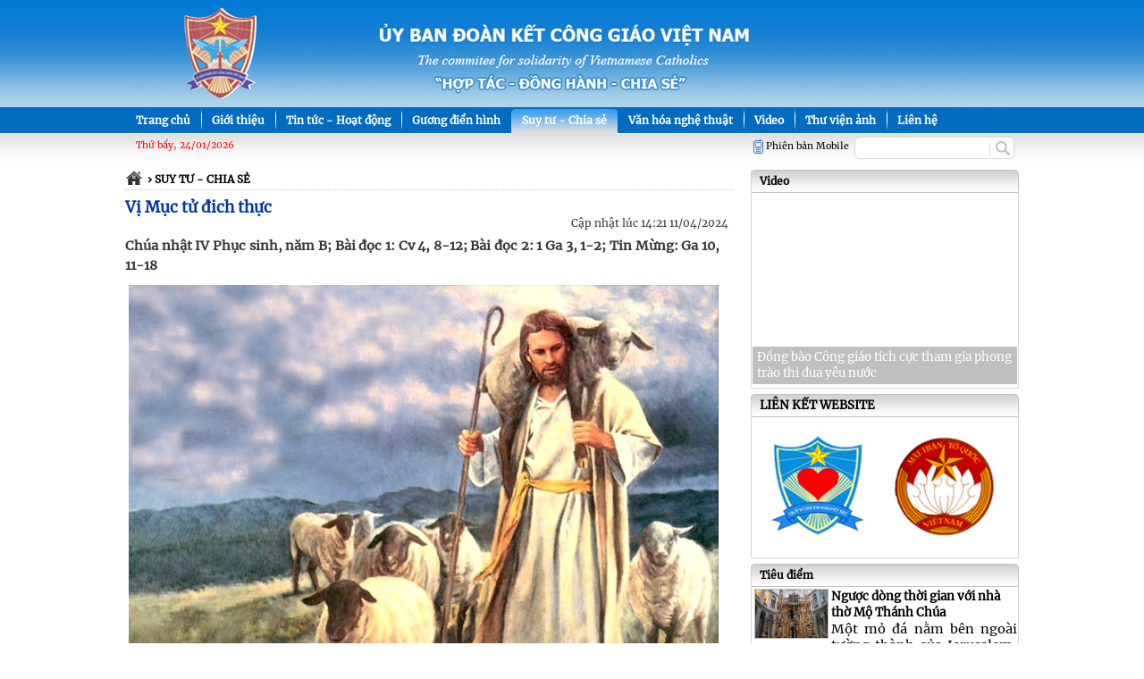

--- FILE ---
content_type: text/html; charset=utf-8
request_url: http://ubdkcgvn.org.vn/vi/suy-tu-chia-se/vi-muc-tu-dich-thuc-o81E01E36.html
body_size: 9438
content:
<!DOCTYPE HTML>
<html>
<head>
<title>Vị Mục tử đich thực | Ủy ban Đoàn kết Công giáo Việt Nam</title>
<meta property='og:title' content='Vị Mục tử đich thực'/>
<meta property='og:description' content='Chúa nhật IV Phục sinh, năm B; Bài đọc 1: Cv 4, 8-12; Bài đọc 2: 1 Ga 3, 1-2; Tin Mừng: Ga 10, 11-18'/>
<meta name='description' content='Chúa nhật IV Phục sinh, năm B; Bài đọc 1: Cv 4, 8-12; Bài đọc 2: 1 Ga 3, 1-2; Tin Mừng: Ga 10, 11-18'/>
<meta name='keywords' content='Suy tư - Chia sẻ'/>
<meta property='og:image' content='https://ubdkcgvn.org.vn/mfiles/data/2024/04/81E01E36/chua-giesu-vi-muc-tu-nhan-lanh-cn-iv-ps-nam-c-320x180.jpg'/>
<link type='text/css' rel='stylesheet' href='/mfiles/mCMS.css'>
<meta http-equiv='content-type' content='text/html; charset=utf-8'>
<meta name='generator' content='MIP™: Multimedia Information Platform, please visit www.mip.vn for more information!'>
<meta name='web_author' content='Nguyen Duc Minh - lukasminh'>
<meta name='copyright' content='ubdkcgvn.org.vn'>
<meta name='author' content='Ủy ban Đoàn kết Công giáo Việt Nam'>
<meta name='robots' content='index, follow'>
<meta name='revisit-after' content='1 days'>
<meta http-equiv='refresh' content='9000'>
<meta name='viewport' content='width=1008, initial-scale=1, maximum-scale=2, minimum-scale=0.5'>
<link href='/icons/onip.ico' rel='shortcut icon'>
<script language="javascript"></script>
<script type='text/javascript' async src='/script/'></script>
</head>
<body class='mB01' onscroll='mOnScroll()'>
<div class='m8000' id='header'><div class='m0800'><img alt="Ủy ban Đoàn kết Công giáo Việt Nam" src="/mfiles/headerfooter/header.jpg" style="width: 1000px; height: 120px;" /></div></div><div class='m1800'><div id='menu' class='m0800'><div class='m0886'><ul><li><span class='m1802'></span><span class='m1804'><a href='/vi/' class='mL084'>Trang chủ</a></span><span class='m1805'></span></li><li><span class='m1803'></span><span class='m1804'><a href='/vi/gioi-thieu/' class='mL084'>Giới thiệu</a></span><span class='m1805'></span></li><li><span class='m1803'></span><span class='m1804'><a href='/vi/tin-tuc-hoat-dong/' class='mL084'>Tin tức - Hoạt động</a></span><span class='m1805'></span></li><li><span class='m1803'></span><span class='m1804'><a href='/vi/guong-dien-hinh/' class='mL084'>Gương điển hình</a></span><span class='m1805'></span></li><li><span class='m1806'></span><span class='m1807'><a href='/vi/suy-tu-chia-se/' class='mL084'>Suy tư - Chia sẻ</a></span><span class='m1808'></span></li><li><span class='m1802'></span><span class='m1804'><a href='/vi/van-hoa-nghe-thuat/' class='mL084'>Văn hóa nghệ thuật</a></span><span class='m1805'></span></li><li><span class='m1803'></span><span class='m1804'><a href='/vi/video/' class='mL084'>Video</a></span><span class='m1805'></span></li><li><span class='m1803'></span><span class='m1804'><a href='/vi/thu-vien-anh/' class='mL084'>Thư viện ảnh</a></span><span class='m1805'></span></li><li><span class='m1803'></span><span class='m1804'><a href='/vi/lien-he/' class='mL084'>Liên hệ</a></span><span class='m1805'></span></li></ul></div></div></div><div class='m1820'><div class='m0800 m0883'><div class='m1821'>Thứ bẩy, 24/01/2026</div><div class='m1822'></div><div class='m1830'><div class='m1831' title='mMobile' id='mMobile' onclick='mCookie(0)'>Phiên bản Mobile</div><div class='m1832'><form name='sform' id='sform' action='/vi/timkiem/' method='post' class='m0824'><input type='text' name='mQ' class='m1833' maxlength='128'></form></div><div class='m1834' onclick='document.forms["sform"].submit()'></div></div></div></div><div class='m0800'><div class='m0802'><div class='m0850 m0886' itemscope itemtype='http://schema.org/BreadcrumbList'><span itemprop='itemListElement' itemscope  itemtype='http://schema.org/ListItem'><a itemprop='item' href='/vi/'><span itemprop='name' content='Trang chủ'><span title='Trang chủ' class='m0851'></span></span></a><meta itemprop='position' content='0' /></span> › <span itemprop='itemListElement' itemscope itemtype='http://schema.org/ListItem'><a itemprop='item' href='/vi/suy-tu-chia-se/' class='mL087'><span itemprop='name'>Suy tư - Chia sẻ</span></a><meta itemprop='position' content='1' /></span></div><div class='m8810 m0880'></div><h1 class='m0890'>Vị Mục tử đich thực</h1><div class='m8812 m0891'>Cập nhật lúc 14:21 11/04/2024</div><div id='oContent'><div class='m8812 m0882'><b>Chúa nhật IV Phục sinh, năm B; Bài đọc 1: Cv 4, 8-12; Bài đọc 2: 1 Ga 3, 1-2; Tin Mừng: Ga 10, 11-18</b></div><!--r.p.top--><div class='m0812 m0882'><div style="text-align: justify;"> <table align="center" class="m0855" width="660px"> <tr> <td class="m0884"><img alt="“Tôi chính là Mục tử nhân lành.Tôi biết chiên của tôi, và chiên của tôi biết tôi”." src="/mfiles/data/2024/04/81E01E36/15042020-090647.jpg" style="width: 660px; height: 495px;" /> <div class="m0856">&ldquo;Tôi chính là Mục tử nhân lành.Tôi biết chiên của tôi, và chiên của tôi biết tôi&rdquo;.</div> </td> </tr> </table> Nếu là người Công giáo, chúng ta sẽ không lạ lẫm gì với hai danh từ &ldquo;mục tử&rdquo; bởi lẽ danh từ này đã được các tác giả Kinh Thánh sử dụng rất nhiều lần trong các tác phẩm của họ. Qua bài viết này, chúng ta sẽ khám phá hình ảnh của người mục tử dựa trên Kinh Thánh mà đặc biệt là Tin Mừng Gioan. Từ đó, chúng ta sẽ nhận ra khám phá ra hình ảnh người Mục tử đích thực của mọi thời.<br /> I. MỤC TỬ LÀ AI?&nbsp;<br /> Theo nội dung của Cựu ước, hình ảnh mục tử được dùng để diễn tả ở ba cấp độ khác nhau:<br /> Thứ nhất, mục tử là những người chăn nuôi súc vật, đặc biệt trong văn hoá du mục của người Dothái. Họ là những người không chỉ chăn nuôi đàn gia súc mà còn bảo vệ chúng được an toàn và không bị thất lạc. Người chăn nuôi đàn gia súc thường sử dụng cây gậy bên mình để chống trả thú dữ săn mồi, đồng thời họ cũng dùng gậy để xua đuổi rắn rết trước khi lùa đàn vật vào hang.<br /> Thứ hai, danh từ mục tử muốn nói đến những người lãnh đạo dân Dothái, đặc biệt là các vua, bởi họ là người lãnh đạo và bảo vệ an toàn cho dân chúng và vương trượng của họ là biểu tượng cho quyền bính, đồng thời đó cũng là biểu tượng của &ldquo;cây gậy&rdquo; để bảo vệ cho sự an toàn cho con dân.<br /> Thứ ba, danh từ mục tử được đặc biệt sử dụng để diễn tả vai trò của chính Thiên Chúa như là mục tử của dân Người như chính tác giả Thánh vịnh đã xác tín rằng: &ldquo;Chúa là mục tử chăn dắt tôi, tôi chẳng thiếu thốn gì&rdquo; (Tv 23:1). Thiên Chúa cũng được diễn tả là mục tử luôn tìm chiên lạc và mang chúng trên vai (Tv 119:176; Is 40:11). Đặc biệt, Thiên Chúa là mục tử quy tụ chiên tản mác khắp nơi về bên đồng cỏ xanh tươi (Ed 34).&nbsp;<br /> Ba cấp độ diễn tả về mục tử nêu trên, dần cho chúng ta thấy đâu là hình ảnh vị Mục Tử đích thực được mặc khải trong Tân ước, đặc biệt là Tin Mừng theo thánh Gioan hôm nay.<br /> II. MỤC TỬ ĐÍCH THỰC<br /> Người mục tử đích thực phải là người đi trước đàn chiên, trở nên gương mẫu và dẫn đường cho đàn chiên như chính lời của Đức Giêsu trong Tin Mừng Gioan: Người mục tử đi trước và chiên theo sau, vì chúng nhận biết tiếng của anh và chúng không theo người lạ, bởi người lạ không phải là mục tử của chúng (x. Ga 10:4).&nbsp;<br /> Ngoài ra, chính Đức Giêsu cũng đã khẳng định rằng: &ldquo;Người làm thuê, không phải là mục tử, vì chiên không thuộc về anh, nên khi thấy sói đến, anh bỏ chiên mà chạy. Sói vồ lấy chiên và làm cho chiên tán loạn, vì anh ta là kẻ làm thuê, và không thiết gì đến chiên&rdquo; (Ga 10: 12-13). Hình ảnh người làm thuê được Đức Giêsu khẳng định không phải là mục tử, họ chỉ được thuê mướn để coi sóc đàn chiên, nhưng khi chiên đối diện với nguy hiểm thì họ để chiên một mình mà chạy trốn. Nói cách khác, những người làm thuê họ không hề quan tâm đến vận mệnh của đoàn chiên và theo các nhà chú thích Kinh Thánh đặc biệt là Skinner cho rằng, những người làm thuê là những người mục tử tệ hại (Gr 23:1-2; Ed 34:10).&nbsp;<br /> Vậy ai là vị Mục tử đích thực và yếu tố nào để minh chứng điều đó? Trong bài Tin Mừng hôm nay Chính Đức Giêsu đã khẳng định rằng: &ldquo;Tôi chính là Mục Tử nhân lành. Mục Tử nhân lành hy sinh mạng sống mình cho đoàn chiên&rdquo; (Ga 10: 11). Hành động hy sinh tính mạng vì đàn chiên là một khái niệm khó tin và không thực tế vào những thế kỷ đầu. Vì thế, lời khẳng định của Đức Giêsu như một &ldquo;cú sốc&rdquo; cho dân Palestin vào thời điểm đó. Tuy nhiên, đây chính là kế hoạch cứu độ của Đức Giêsu được thực hiện qua cuộc khổ nạn và tử nạn của Người. Thực vậy, thánh sử Gioan cũng đã khẳng định rằng Thiên Chúa là tình yêu (agape) và tình yêu đó được thể hiện qua Con Một của Người: &ldquo;Không có tình thương nào cao cả hơn tình thương (agape) của người đã hy sinh tính mạng mình vì bạn hữu của mình (Ga 15:13).&nbsp;<br /> Như thế, Chúa Giêsu khẳng định Người là Mục Tử nhân lành, vị Mục Tử đích thực bởi Người đã dùng cả tính mạng mình để bảo vệ đoàn chiên, để cho chiên được sống vầ sống dồi dào. Nói cách khác, Đức Giêsu đã hy sinh mạng sống mình để cứu rỗi nhân loại, để chuộc chúng ta về với thân phận là con Thiên Chúa như chính thánh Gioan cũng đã xác tín trong bài đọc thứ hai: &ldquo;Anh em hãy xem Chúa Cha yêu chúng ta dường nào: Người yêu đến nỗi cho chúng ta được gọi là con Thiên Chúa&rdquo; (1 Ga 3:1).&nbsp;<br /> III. MỤC TỬ THỜI NAY<br /> Thế giới ngày nay đang rất cần những mục tử như chính Chúa Giêsu để giúp cho &ldquo;đoàn chiên nhân loại&rdquo; được sống và sống dồi dào. Theo thống kê của báo chí vào cuối năm 2023, trong năm này đã có khoảng hơn 30.000 người chết và hàng trăm ngàn người bị thương bởi chiến tranh. Bởi đâu thế giới hôm nay vẫn còn chiến tranh, hận thù, chết chóc và đói khổ? Phải chăng thế giới vẫn còn thiếu những vị mục tử thật sự? Các nhà lãnh đạo các tôn giáo hay các nhà lãnh đạo các quốc gia trên thế giới này đều được mời gọi sống &ldquo;tinh thần mục tử&rdquo; đích thực như chính Chúa Giêsu, tức là sống và hành động vì lợi ích của con dân hơn là lo vun vén cho chính mình.&nbsp;<br /> Mỗi vị lãnh đạo dù trong đạo hay ngoài đời đều được mời gọi tránh né thái độ của người làm thuê vì người làm thuê thì không phải là &ldquo;mục tử&rdquo; nên họ không toàn tâm toàn ý lo cho đoàn chiên. Đặc biệt, đối với với các mục tử trong Giáo hội hôm nay họ được mời gọi &ldquo;mang lấy mùi chiên&rdquo; tức là sống gần chiên, lo lắng cho chiên và sống chết với đoàn chiên của mình trong mọi hoàn cảnh, nhất là lúc chiên phải đối diện với những thách đố và nguy hiểm của thời đại. &ldquo;Mang lấy mùi chiên&rdquo; chính là lời mời gọi của Đức Thánh Cha Phanxicô đối với các linh mục trong Giáo hội khi mang trên mình trọng trách của một người mục tử trong thời đại hôm nay.&nbsp;<br /> Tóm lại, lời mời gọi &ldquo;vui với người vui, khóc với người khóc&rdquo; của Công đồng Vatican II trong Hiến chế Vui mừng và hy vọng (Gaudium et spes 1) vẫn là một lời mời gọi chung cho các nhà lãnh đạo trên thế giới này, đặc biệt là cho những ai là &ldquo;người môn đệ Chúa Kitô,&rdquo; Đấng đích thực là Mục tử Nhân lành, Đấng đã dám hy sinh tính mạng mình cho đoàn chiên được sống và sống dồi dào.</div> </div><div class='m0812 m0887'> LM Antôn Vũ Văn Sơn</div><div class='m0812 m0887'></div></div><!--r.p.bottom--><div class='m0814 m0891'><a href='http://www.facebook.com/sharer.php?u=https://ubdkcgvn.org.vn/vi/suy-tu-chia-se/vi-muc-tu-dich-thuc-o81E01E36.html' target='onip.share'><span title='Chia sẻ trên facebook' class='m1881 m1880'></span></a><a href='http://twitter.com/home?status=https://ubdkcgvn.org.vn/vi/suy-tu-chia-se/vi-muc-tu-dich-thuc-o81E01E36.html' target='onip.share'><span title='Chia sẻ trên twitter' class='m1882 m1880'></span></a><span onclick='mGetExt(8,1)' title='Gửi cho bạn bè' class='m1883 m1880'></span><a href='#' onclick='this.href="?p=1"' target='mprint' title='Trang để in'><span class='m1884 m1880'></span></a></div><div id='mOnIP.ext' class='m0812'></div><div class='m0814 m0881'>Thông tin khác:</div><div class='m0833 m0880'><a class='mL089' href='/vi/suy-tu-chia-se/vi-sao-thang-5-lai-duoc-coi-la-thang-duc-me-o81E01E2A.html'>Vì sao tháng 5 lại được coi là tháng Đức Mẹ?</a><span class='m8802'> (05/04/2024)</span></div><div class='m0833 m0880'><a class='mL089' href='/vi/suy-tu-chia-se/gap-go-duc-giesu-phuc-sinh-o81E01E29.html'>Gặp gỡ Đức Giêsu Phục sinh</a><span class='m8802'> (05/04/2024)</span></div><div class='m0833 m0880'><a class='mL089' href='/vi/suy-tu-chia-se/doi-chut-tam-su-ve-noi-so-o81E01E28.html'>Đôi chút tâm sự về nỗi sợ</a><span class='m8802'> (05/04/2024)</span></div><div class='m0833 m0880'><a class='mL089' href='/vi/suy-tu-chia-se/thien-chua-mot-da-xot-thuong-o81E01E19.html'>Thiên Chúa một dạ xót thương</a><span class='m8802'> (28/03/2024)</span></div><div class='m0833 m0880'><a class='mL089' href='/vi/suy-tu-chia-se/gap-go-chua-phuc-sinh-o81E01E18.html'>Gặp gỡ Chúa Phục sinh</a><span class='m8802'> (28/03/2024)</span></div><div class='m0833 m0880'><a class='mL089' href='/vi/suy-tu-chia-se/dang-bi-dong-dinh-da-song-lai-o81E01E15.html'>Đấng bị đóng đinh đã sống lại</a><span class='m8802'> (27/03/2024)</span></div><div class='m0833 m0880'><a class='mL089' href='/vi/suy-tu-chia-se/cha-khat-o81E01E14.html'>Cha khát</a><span class='m8802'> (27/03/2024)</span></div><div class='m0833 m0880'><a class='mL089' href='/vi/suy-tu-chia-se/dau-kho-dan-den-on-cuu-do-o81E01E0F.html'>Đau khổ dẫn đến ơn cứu độ</a><span class='m8802'> (20/03/2024)</span></div><div class='m0833 m0880'><a class='mL089' href='/vi/suy-tu-chia-se/yeu-thuong-va-hy-sinh-o81E01E0E.html'>Yêu thương và hy sinh</a><span class='m8802'> (20/03/2024)</span></div><div class='m0811'><span onclick='goBack()' class='m1889' title='Quay lại'></span><span id='mDMP' class='m1888' title='Nhấn vào đây để chọn' onclick='mShowDate(20260124,20260124,"/vi/suy-tu-chia-se/")'></span><span id='mDatePanel' class='d01'></span><span title='Xem tiếp' onclick='document.forms["nform"].submit();' class='m1890'></span><form id='nform' name='nform' class='m0824' action='/vi/suy-tu-chia-se/' method='post'><input type='hidden' id='id' name='id' value='7694'></form><script async type='text/javascript' src='/script/calendar/'></script></div></div><div id='oRegion' class='m0804'><div class='m8081 m0886'><a href='/vi/video/' class='mL8080'>Video</a></div><div class='m8083'><div class='m8084'><center><iframe allow="accelerometer; autoplay; clipboard-write; encrypted-media; gyroscope; picture-in-picture; web-share" allowfullscreen="" frameborder="0" height="165" referrerpolicy="strict-origin-when-cross-origin" src="https://www.youtube.com/embed/1WyqNmGRBYM?si=tjLrqvZ_L3bBGXDk" title="YouTube video player" width="294"></iframe></center></div><div class='m0880 m8690'>Đồng bào Công giáo tích cực tham gia phong trào thi đua yêu nước</div></div><div class='m8085'></div><div class='m8081 m0881'>LIÊN KẾT WEBSITE</div><div class='m8083'><div class='m8084 m0882'><a href="http://www.vitreemkhuyettat.org"><img alt="" src="/mfiles/block/2012/12/81E21301/vitreem.png" style="width: 142px; height: 152px;float:left" /></a><a href="http://mattran.org.vn"><img alt="" src="/mfiles/block/2012/12/81E21301/mattran.png" style="width: 142px; height: 152px;float:left" /></a></div></div><div class='m8085'></div><div class='m8081 m0886'>Tiêu điểm</div><div class='m8083'><div class='m8084 m0880'><div class='m0828'><a href='/vi/van-hoa-nghe-thuat/nguoc-dong-thoi-gian-voi-nha-tho-mo-thanh-chua-o81E0223A.html' class='mL088'><img src='/mfiles/data/2026/01/81E0223A/3-320x180.png' alt='Ngược dòng thời gian với nhà thờ Mộ Thánh Chúa' class='m8807'><div class='m0881'>Ngược dòng thời gian với nhà thờ Mộ Thánh Chúa</div></a><div class='m8803 m0882'>Một mỏ đá nằm bên ngoài tường thành của Jerusalem, sau đó bị bỏ hoang và biến thành nghĩa địa với những mộ phần khoét vào vách đá và các khu vực canh tác. Ðó chính là diện mạo của khu vực nay là nhà thờ Mộ Thánh Chúa hàng ngàn năm trước.

</div></div><div class='m8868'></div><div class='m0899'><a href='/vi/guong-dien-hinh/do-nang-nguoi-kem-may-man-o81E02239.html' class='mL088'>Đỡ nâng người kém may mắn</a></div><div class='m0899'><a href='/vi/tin-tuc-hoat-dong/142-giao-dan-tot-nghiep-khoa-dao-tao-than-hoc-tai-chung-vien-rachol-o81E02238.html' class='mL088'>142 giáo dân tốt nghiệp khóa đào tạo thần học tại chủng viện Rachol</a></div><div class='m0899'><a href='/vi/van-hoa-nghe-thuat/van-hoa-viet-nam-trong-tu-duy-phat-trien-moi-o81E02237.html' class='mL088'>Văn hóa Việt Nam trong tư duy phát triển mới</a></div><div class='m0899'><a href='/vi/tin-tuc-hoat-dong/hop-thu-gop-y-de-lang-nghe-nhan-dan-o81E02236.html' class='mL088'>Hộp thư góp ý để lắng nghe nhân dân</a></div></div></div><div class='m8085'></div><div class='m8082 m0886'></div><div class='m8083'><div class='m8260 m0881'>Theo bạn website cần nâng cấp</div><form id='mP81E21301' action='/vi/thamdo/2012/12/81E21301/' class='m0809'><table class='m0815 m8262'><tr><td class='m0880'><input type='radio' name='mVq' value='1'>Giao diện</td></tr><tr><td class='m0880'><input type='radio' name='mVq' value='2'>Nội dung</td></tr><tr><td class='m0884'><input type='button' name='mVoteBtn' id='mVoteBtn' value='Biểu quyết' disabled onclick='mVoteClick(8,"81E21301",1)' class='m8264'><input type='button' name='mView' value='Kết quả' onclick='mViewClick("81E21301")' class='m8264'></td></tr></table></form></div><div class='m8085'></div><div class='m8081 m0886'><a href='/vi/thu-vien-anh/' class='mL8080'>Thư viện ảnh</a></div><div class='m8083'><div class='m8084'><div class='m8692'><a href='/vi/thu-vien-anh/2022/12/81E21013/chu-tich-uy-ban-trung-uong-mat-tran-to-quoc-viet-nam-do-van-chien-tham-chuc-mung/'><img src='/mfiles/gallery/2022/12/81E21013/bna-img-3866-433-320x180.jpg' class='m8688'></a><div class='m8693'><div class='m0886 m8694'><a href='/vi/thu-vien-anh/2022/12/81E21013/chu-tich-uy-ban-trung-uong-mat-tran-to-quoc-viet-nam-do-van-chien-tham-chuc-mung/' class='mL084'>Chủ tịch Ủy ban Trung ương Mặt trận Tổ quốc Việt Nam Đỗ Văn Chiến thăm, chúc mừng Giáng sinh tại Nghệ An</a></div></div></div></div></div><div class='m8085'></div></div></div>
<div class='m8008' id='footer'><div class='m0800 m0883'><div itemscope itemtype='http://schema.org/Organization'><div><strong><span itemprop='name'>Ủy ban Đoàn kết Công giáo Việt Nam</span></strong></div><div>Số giấy phép: 183/GP-TTĐT cấp ngày 31/05/2017.
Địa chỉ ban biên tập: <span itemprop='address'>59 Tràng Thi, Hoàn Kiếm, Hà Nội</span>. 
Điện thoại: <span itemprop='telephone'>(04) 39363013</span> - Email: mariadohoa<!-- @ -->@<!-- @ -->gmail.com</div></div></div></div><div itemscope itemtype='http://schema.org/Organization'><script type='application/ld+json'>{'@context':'http://schema.org','@type':'Organization','name':'Ủy ban Đoàn kết Công giáo Việt Nam','url':'https://ubdkcgvn.org.vn'}</script></div>
<style>@-webkit-keyframes powered{from{height:24px!important}to{height:0;overflow:hidden}}@keyframes powered{from{height:24px!important}to{height:0;overflow:hidden}}</style><div id='oPowered' style='-webkit-animation-duration:1s!important;animation-fill-mode:forwards!important;animation-duration:1s!important;-webkit-animation-name:powered!important;animation-name:powered!important;width:265px!important;height:24px;left:1px!important;bottom:0!important;position:fixed!important;font-size:8pt!important;color:black!important;background:none!important;padding:0!important;margin:0!important'>Website ubdkcgvn.org.vn được phát triển bởi đơn vị <a href='https://www.mip.vn' style='color:black'>MIP&#8482;</a>(mCMS).</div><script>function mTurnOff(){var o=document.getElementById('oPowered');o.clientHeight>6&&(p.style.visibility='hidden')}setTimeout('mTurnOff()',1050);</script><a href='#'><div id='oTop' class='m1899' title='Lên đầu trang'></div></a>
<img src='/log/?q=5a6719c36daffc865a739631c5031cea-18428-18.188.21.39-202601242204' class='opx' alt='log'>
</body>
</html>

--- FILE ---
content_type: text/css
request_url: http://ubdkcgvn.org.vn/mfiles/mCMS.css
body_size: 5147
content:
@font-face{font-family:Merriweather;src:url(/font/Merriweather-Regular.ttf)}.mB01{padding:0;margin:0;font-family:Merriweather,Arial;-webkit-text-size-adjust:none}.mB02{padding:1px;margin:0 auto;width:670px;font-family:Arial!important}.mB03{padding:0;margin:0;font-family:Arial}a:link{text-decoration:none}a:visited{text-decoration:none}a:hover{text-decoration:none}select{margin:0}textarea{margin:0;resize:none}input[type=password],input[type=text]{margin:0}input[type=button],input[type=reset],input[type=submit]{margin-right:1px;padding:1px 5px}input[type=radio]{margin:0 2px 1px -1px;vertical-align:middle}input[type=checkbox]{margin:0 2px 1px 0;vertical-align:middle}embed{margin:auto;padding:0;display:block}img.opx{margin:0;padding:0;display:block}object{margin:auto;padding:0;display:block}h1{font-size:12pt;margin:0}h2{font-size:10pt;margin:0}img{color:#e0e0e0;font-size:9pt;border:0}table{font-family:Arial}#oRegion embed,object{display:block}#oContent{line-height:22px;min-height:325px;max-width:670px}#oContent br{display:block;margin-bottom:10px;content:''}.m0800{width:1000px;margin:0 auto;overflow:hidden}.m0802{float:left;overflow:hidden;margin:0 20px 15px 0;width:680px;min-height:400px;line-height:18px}.m0804{float:left;overflow:hidden;margin-bottom:15px;width:300px;min-height:400px;line-height:18px}.m0805{width:680px;overflow:hidden}.m0806{margin-top:2px;border-top:1px solid silver;padding-top:5px}.m0809{margin:0;padding:2px}.m0811{margin:20px 0;text-align:right}.m0812{margin:10px 2px 2px 0}.m0813{margin:0 1px 0 5px;border:0}.m0814{margin:30px 0 4px 0}table.m0815{border-spacing:0;border-collapse:collapse;margin:0}table.m0815 td{border-spacing:0;padding:1px 2px;margin:0;vertical-align:middle}table.m0816{border-spacing:0;border-collapse:collapse;margin:0}table.m0816 td{border-spacing:0;padding:0;margin:0;vertical-align:top}table.m0818{border-spacing:0;border-collapse:collapse;margin:0}table.m0818 td{border-spacing:0;padding:0;margin:0;vertical-align:middle}.m0820{color:red}.m0821{color:#a1a1a1}.m0822{cursor:pointer;margin:1px 4px}.m0823{float:right;cursor:pointer}.m0824{margin:0;padding:0}.m0825{cursor:pointer}.m0826{float:right}.m0828{overflow:hidden}.m0829{float:left}.m0833{background:url(/mfiles/icons.png) no-repeat -22px -1107px;padding:0 2px 3px 11px}.m0845{width:605px;height:440px;padding:0;border:0}.m0846{width:605px;height:670px;padding:0;border:0}.m0848{width:595px}table.m0848{width:595px}.m0850{text-transform:uppercase;border-bottom:1px dotted silver;padding:2px 0;margin-bottom:5px;overflow:hidden}.m0851{display:inline-block;width:25px;height:18px;float:left;background:url(/mfiles/icons.png) no-repeat;margin-top:-2px}.m0852{padding:1px 2px 0 2px;vertical-align:middle}table.m0855{border-spacing:0;border-collapse:collapse;margin:auto}table.m0855 td{border-spacing:0;padding:1px 2px;vertical-align:middle}.m0856{margin:4px 3px 10px 3px;font-style:italic;color:navy;line-height:16px}a:link.mL080{color:#000}a:visited.mL080{color:#000}a:hover.mL080{color:#000}a:link.mL081{color:#0065cf}a:visited.mL081{color:#0065cf}a:hover.mL081{color:#0065cf}a:link.mL082{color:#5080ae}a:visited.mL082{color:#5080ae}a:hover.mL082{color:#5080ae}a:link.mL083{color:#fff}a:visited.mL083{color:#fff}a:hover.mL083{color:#fff}a:link.mL084{color:#fff}a:visited.mL084{color:#fff}a:hover.mL084{color:#fff}a:link.mL085{color:#fff}a:visited.mL085{color:#fff}a:hover.mL085{color:#fff}a:link.mL086{color:#000}a:visited.mL086{color:#000}a:hover.mL086{color:#000}a:link.mL087{color:#000}a:visited.mL087{color:#000}a:hover.mL087{color:#000}a:link.mL088{color:#000}a:visited.mL088{color:#000}a:hover.mL088{color:#000}a:link.mL089{color:#000}a:visited.mL089{color:#000}a:hover.mL089{color:#000}a:link.mL090{color:#000}a:visited.mL090{color:#000}a:hover.mL090{color:#000}.m0880{font-size:10pt;text-align:left}.m0881{font-size:10pt;font-weight:700;text-align:left}.m0882{font-size:11pt;text-align:justify}.m0883{font-size:9pt;text-align:left}.m0884{font-size:9pt;text-align:center}.m0885{font-size:9pt;font-weight:700;text-align:center}.m0886{font-size:9pt;font-weight:700;text-align:left}.m0887{font-size:9pt;font-weight:700;text-align:right}.m0888{font-size:9pt;text-align:justify}.m0889{font-size:8pt;text-align:center}.m0890{font-size:13pt;font-weight:700;color:#0237a5;text-align:left}.m0891{font-size:9pt;text-align:right}.m0899{padding:2px 3px 2px 15px;margin-top:4px;background:url(/mfiles/icons.png) no-repeat -22px -1225px}.m1800{background:url(/mfiles/background.png) repeat-x 0 -120px;height:30px;overflow:hidden;padding:0;margin:0 auto}.m1802{display:inline-block;width:12px;height:30px;float:left}.m1803{display:inline-block;width:12px;height:30px;float:left;background:url(/mfiles/background.png) no-repeat 0 -150px}.m1804{display:inline-block;height:30px}.m1805{display:inline-block;width:12px;height:30px;float:right}.m1806{display:inline-block;width:12px;height:30px;float:left;background:url(/mfiles/icons.png) no-repeat 0 -450px}.m1807{display:inline-block;height:30px;background:url(/mfiles/background.png) repeat-x 0 -180px}.m1808{display:inline-block;width:12px;height:30px;float:right;background:url(/mfiles/icons.png) no-repeat -18px -450px}#menu ul{display:inline-block;margin:0;padding:0}#menu ul li{display:inline-block;margin:0;padding:0;height:30px}#menu ul a{display:inline-block;padding:7px 0}#menu ul li:hover .m1802{background:url(/mfiles/icons.png) no-repeat 0 -389px}#menu ul li:hover .m1803{background:url(/mfiles/icons.png) no-repeat 0 -389px}#menu ul li:hover .m1804{background:url(/mfiles/background.png) repeat-x 0 -210px}#menu ul li:hover .m1805{background:url(/mfiles/icons.png) no-repeat -18px -389px}#menu ul li ul{z-index:99;position:absolute;display:none;background:#003df1;padding:1px 0;margin-top:-1px;min-width:180px;max-width:360px;font-weight:400}#menu ul li:hover ul{display:block}#menu ul li ul li{border-top:1px solid #00aeff;padding:0 12px;display:block}#menu ul li ul li:first-child{border-top:0}#menu ul li ul li:hover{background:#003ff7}.m1818{padding:0 10px}.m1820{background:url(/mfiles/background.png) repeat-x 0 -240px;height:40px;overflow:hidden;width:100%;min-width:1000px}.m1821{float:left;width:125px;padding:6px 5px 5px 12px;font-size:8pt;color:red}.m1822{float:left;width:550px;overflow:hidden;padding:5px 0;color:#5080ae}.m1823{margin:0 5px}.m1830{float:right;width:305px;height:30px;overflow:hidden}.m1831{background:url(/mfiles/icons.png) no-repeat 0 -420px;width:98px;height:25px;float:left;cursor:pointer;visibility:hidden;padding:7px 0 0 22px;font-size:8pt}.m1832{background:url(/mfiles/panels.png) no-repeat;margin-top:2px;float:left;padding:4px 0 4px 8px;height:21px}.m1833{border:0;margin:2px;padding:0 2px;width:136px}.m1834{width:33px;height:30px;background:url(/mfiles/panels.png) no-repeat -170px 0;margin-top:2px;cursor:pointer;float:left}.m1880:hover{opacity:.85;-moz-opacity:.85}.m1881{display:inline-block;background:url(/mfiles/icons.png) no-repeat 0 -510px;width:27px;height:27px;margin:0 2px}.m1882{display:inline-block;background:url(/mfiles/icons.png) no-repeat 0 -540px;width:27px;height:27px;margin:0 2px}.m1883{display:inline-block;background:url(/mfiles/icons.png) no-repeat 0 -570px;width:27px;height:27px;margin:0 2px;cursor:pointer}.m1884{display:inline-block;background:url(/mfiles/icons.png) no-repeat 0 -600px;width:27px;height:27px;margin:0 2px}.m1885{display:inline-block;background:url(/mfiles/icons.png) no-repeat 0 -630px;width:27px;height:27px;margin:0 2px;cursor:pointer}.m1886{display:inline-block;background:url(/mfiles/icons.png) no-repeat 0 -660px;width:27px;height:27px;margin:0 2px;cursor:pointer}.m1887{display:inline-block;background:url(/mfiles/icons.png) no-repeat 0 -690px;width:27px;height:27px;margin:0 2px;cursor:pointer}.m1888{display:inline-block;background:url(/mfiles/panels.png) no-repeat -160px -35px;width:139px;height:22px;margin:0 2px;cursor:pointer}.m1889{display:inline-block;background:url(/mfiles/panels.png) no-repeat 0 -35px;width:78px;height:22px;margin:0 2px;cursor:pointer}.m1890{display:inline-block;background:url(/mfiles/panels.png) no-repeat -78px -35px;width:82px;height:22px;margin:0 2px;cursor:pointer}.m1898{display:inline-block;background:url(/mfiles/icons.png) no-repeat 0 -870px;width:30px;height:30px;margin:0 2px;cursor:pointer}.m1899{display:inline-block;background:url(/mfiles/icons.png) no-repeat 0 -930px;width:30px;height:30px;margin:0 2px;cursor:pointer;position:fixed;right:0;bottom:0;display:none}.video{display:inline-block;width:16px;height:15px;background:url(/mfiles/icons.png) no-repeat -13px -1469px;margin:0 0 -1px 2px}.photo{display:inline-block;width:15px;height:15px;background:url(/mfiles/icons.png) no-repeat 0 -1485px;margin:0 0 -1px 2px}#header img,embed{display:block;border:0}#footer img,embed{display:block;border:0}.m8000{display:block;background:url(/mfiles/background.png) repeat-x}.m8008{background:url(/mfiles/background.png) repeat-x 0 -320px;text-align:left;line-height:20px;padding:6px 3px;color:#fff}.m8009{border:0;margin-right:5px}.m8010{padding:10px 0 10px 10px}.m8014{width:300px;margin-bottom:5px}.m8016{width:300px;max-height:100px;margin-bottom:5px}.m8018{width:300px;max-height:125px;margin-bottom:5px}.m8020{width:300px;max-height:500px;margin-bottom:5px}.m8022{width:300px;max-height:600px;margin-bottom:5px}.m8080{color:#000;padding-bottom:2px}a:link.mL8080{color:#000}a:visited.mL8080{color:#000}a:hover.mL8080{color:#000}.m8081{background:url(/mfiles/panels.png) no-repeat 0 -123px;padding:4px 3px 4px 10px}.m8082{background:#d5d8df;height:1px;overflow:hidden}.m8083{border-right:solid 1px #d5d8df;border-left:solid 1px #d5d8df;padding-bottom:3px}.m8084{padding:2px 3px 0;width:294px;font-size:10pt;overflow:hidden}.m8085{border-top:solid 1px #d5d8df;margin-bottom:6px;overflow:hidden}.m8086{margin:4px 1px 2px 1px;border-top:1px dotted #e1e1e1;height:1px;overflow:hidden}.m8087{height:36px;overflow:hidden}.m8088{background:url(/mfiles/common/bullet.gif) no-repeat 0 6px;padding:0 2px 3px 11px}.m8090{margin-bottom:1px}.m8091{margin:5px 0;padding:0 4px 4px 0}.m8180{margin-top:10px;float:right;height:25px}.m8181{float:left;background:url(/mfiles/icons.png) 0 -750px no-repeat;width:6px;height:20px;margin-left:5px}.m8183{float:left;background:url(/mfiles/icons.png) -8px -750px repeat-x;cursor:pointer;padding:0 1px;line-height:18px}.m8185{float:left;background:url(/mfiles/icons.png) -24px -750px no-repeat;width:6px;height:20px}.m8182{float:left;background:url(/mfiles/icons.png) 0 -720px no-repeat;width:6px;height:20px;margin-left:5px}.m8184{float:left;font-weight:700;color:red;background:url(/mfiles/icons.png) -8px -720px repeat-x;padding:0 1px;line-height:18px}.m8186{float:left;background:url(/mfiles/icons.png) -24px -720px no-repeat;width:6px;height:20px}.m8188{float:left;margin-right:2px}.m8240{cursor:pointer;margin:5px 0 3px 0;background:url(/mfiles/icons.png) no-repeat -22px -1107px;padding-left:8px}.m8241{padding:2px 3px 0 0}.m8242{margin:3px 0 1px 10px;border:1px solid #efefef;padding:3px;display:none;background:#f8f8f8}.m8246{width:610px}.m8247{width:60px}.m8248{padding:2px 0}.m8260{padding:4px 4px 4px 8px}table.m8262{width:275px;margin-left:20px}.m8264{width:64px;margin:1px;font-size:8pt;text-align:center}table.m8266{margin:20px;border:1px solid silver}table.m8266 td{border:1px solid silver;padding:2px 5px}.m8268{background:url(/mfiles/common/bar.22.gif) repeat-x center bottom;color:#000}.m8269{font-size:10pt;text-align:right}.m8280{width:480px;margin:10px auto}.m8281{float:left;width:80px;height:16px;padding-top:2px}.m8282{width:225px;margin:1px 0!important}.m8283{width:390px;margin:1px 0!important}.m8284{width:65px}.m8285{float:left;width:115px;height:16px;padding-top:2px}.m8286{border:#e0e0e0 1px solid;background:#f1f1f1;padding:5px}.m8287{width:365px}.m8289{margin:8px 0;height:1px;border-top:1px dotted #e0e0e0}.m8290{font-weight:700;font-style:italic;margin:2px 0}.m8292{font-size:9pt;margin:5px 0 0 10px}.m8294{color:silver}.m8400{overflow:hidden;margin-bottom:18px}.m8401{float:left;width:240px;border:1px solid #e0e0e0;height:500px;overflow:hidden}.m8402{padding:6px 3px}.m8403{border-top:1px dotted #e0e0e0;padding:8px 3px}.m8404{float:left;width:480px;margin:0 16px}.m8405{width:480px;height:270px;border:1px solid #eee}.m8406{height:85px;overflow:hidden;padding-bottom:3px}.m8410{overflow:hidden;height:135px}.m8411{float:left;width:144px}.m8412{float:left;width:144px;margin:0 24px}.m8413{width:144px;height:81px}.m8415{float:left;width:240px;border:1px solid #e0e0e0;height:500px;overflow:hidden}.m8416{width:240px;height:135px}.m8417{padding:3px}.m8418{padding:8px 3px;overflow:hidden;border-top:1px solid #e0e0e0;margin-top:3px}.m8419{width:80px;height:45px;float:right;margin-left:5px}.m8460{border-bottom:1px solid #e0e0e0;margin:20px 0 10px;overflow:hidden}.m8461{text-transform:uppercase;border-bottom:2px solid #0065cf;float:left;padding-top:3px}.m8468{margin:0 auto}.m8480{overflow:hidden}.m8481{width:208px;float:left}.m8482{width:208px;margin:0 28px;float:left}.m8483{width:208px;height:117px}.m8484{padding:2px}.m8486{border-bottom:1px solid #fff;padding:5px 0}.m8487{width:208px;height:160px;overflow:hidden;margin:10px 6px;float:left;background:#fff;border:1px solid silver}.m8488{border:1px solid #e0e0e0;background:#e0e0e0;padding:4px;margin:-8px 0 8px}.m8489{float:left}.m8490{width:368px;height:207px}.m8491{width:285px;float:left;margin-left:20px}.m8493{width:144px;height:81px;float:left;margin:0 5px -2px 0;display:block}.m8494{margin:-3px 0 20px}.m8497{margin-top:15px;height:1px}.m8498{margin:5px 0;border-top:1px dotted #e0e0e0;height:1px;overflow:hidden}.m8499{width:80px;height:45px;float:left;margin-right:5px}.m8662{background:url(/mfiles/common/tab.split.gif) repeat-x}.m8665{font-size:9pt;font-weight:700;text-align:center;padding:4px 0 3px 0}.m8680{padding:0 3px;width:18px;height:18px;display:block;float:left}.m8681{width:203px;height:208px;overflow:hidden;margin:0 10px 0;text-align:center;float:left}.m8683{height:114px;background:url(/mfiles/panels.png) no-repeat 3px -160px}.m8684{width:192px;height:108px;margin:3px}.m8685{padding:1px 3px 6px}.m8686{padding:3px 5px}.m8687{margin-top:1px;width:228px;border:0}.m8688{margin:0;width:296px;height:166px;display:block}.m8689{margin-top:1px;width:174px;height:116px}.m8690{margin:0 1px;padding:3px 5px;background:#bfbfbf;color:#fff;border-bottom:1px solid #fff}.m8691{margin:0 1px;padding:3px 5px;background:#eee;color:#000;border-top:1px solid silver;border-bottom:1px solid #fff}.m8692{height:164px;overflow:hidden}.m8693{background:url(/mfiles/background.png) repeat-x 0 -287px;position:relative;top:-34px;width:290px;padding:0 3px}.m8694{line-height:15px;width:290px;height:33px;display:table-cell;vertical-align:middle}.m8695{margin-top:1px;padding:3px 5px;background:#eee;color:#000;border-top:1px solid silver}.m8696{text-align:center;margin:5px 0 10px}.m8802{color:#a1a1a1}.m8804{float:left;margin:2px 4px 0 0;width:224px;height:126px;border:1px solid silver;display:block}.m8805{float:left;margin:2px 4px 0 0;width:144px;height:81px;display:block}.m8806{margin:7px 4px 5px 0;border-top:1px dotted #e1e1e1;height:1px;overflow:hidden}.m8807{float:left;margin-right:3px;width:81px;height:54px;border:1px solid silver}.m8808{padding-top:2px}.m8810{margin:10px 0 2px 2px;text-decoration:underline}.m8812{color:#363636;margin:0 5px 5px 0}.m8813{font-weight:700;color:#363636;margin:2px 5px 5px 0}.m8816{margin:2px}.m8860{padding:2px}.m8865{width:142px;margin-right:4px}.m8866{width:142px;margin-left:4px}.m8867{width:64px;height:36px;float:left;margin:2px 2px 0 1px;border:0}.m8868{margin:3px;height:1px;border-top:1px dotted silver}.m8880{margin:10px 0 3px 0;border-bottom:1px dotted silver}.m8881{float:left;width:118px;height:15px;padding-top:3px}.m8882{margin:8px 0 3px 0}.m8885{background:#ff0}.m8886{width:445px;margin:0 auto}.m8887{margin:1px 0!important;width:320px}.m8888{width:325px}.m8889{margin-right:35px}.m8890{margin:5px 2px 2px 5px;border-bottom:1px dotted #f1f1f1;padding-bottom:3px}.m8891{width:400px}.m8892{width:175px}.m8893{width:50px}.m8894{background:url(/mfiles/common/song.gif) no-repeat;padding:1px 3px 3px 18px;cursor:pointer}.d01{border:silver 1px solid;padding:1px;width:273px;position:absolute;display:none;background:#fff;text-align:center;line-height:18px;margin:-95px 0 0 -191px}.d02{background:#006;font-size:9pt;color:#fff;padding:3px;overflow:hidden}.d03{display:inline-block;width:20px;height:20px;border:solid 1px #00f;float:left;cursor:pointer;background:url(/mfiles/icons.png) no-repeat 7px -1416px}.d03:hover{border:solid 1px #f0f0f0}.d04{display:inline-block;width:75px;height:16px;border:solid 1px #00f;text-align:left;font-weight:700;float:left;margin:0 2px;padding:1px 0 3px 3px;cursor:pointer;background:url(/mfiles/icons.png) no-repeat 67px -1366px}.d04:hover{border:solid 1px #f0f0f0}table.d05{border-spacing:0;border-collapse:collapse;width:75px;border:#a0a0a0 1px solid;background:#f0f0f0;position:absolute;margin-left:26px}table.d05 td{padding:2px 1px 2px 8px;font-size:9pt;text-align:left;cursor:pointer}.d07:hover{background:#e1e1e1}.d08{color:red}.d09{display:inline-block;width:20px;height:20px;border:solid 1px #00f;float:left;cursor:pointer;background:url(/mfiles/icons.png) no-repeat -6px -1416px}.d09:hover{border:solid 1px #f0f0f0}.d10{display:inline-block;width:115px;height:18px;border:solid 1px #00f;float:left;padding-top:2px;margin:0 2px}.d10:hover{border:solid 1px #f0f0f0}.d11{display:inline-block;width:18px;height:18px;float:left;margin:-2px 1px 1px;background:url(/mfiles/icons.png) no-repeat 7px -1390px}.d11:hover{cursor:pointer}.d12{display:inline-block;width:18px;height:18px;float:left;margin:-2px 1px 1px;background:url(/mfiles/icons.png) no-repeat 7px -1416px}.d12:hover{cursor:pointer}.d13{display:inline-block;width:20px;height:20px;float:right;margin:-2px 1px 1px;background:url(/mfiles/icons.png) no-repeat -6px -1416px}.d13:hover{cursor:pointer}.d14{display:inline-block;width:20px;height:20px;float:right;margin:-2px 1px 1px;background:url(/mfiles/icons.png) no-repeat -7px -1390px}.d14:hover{cursor:pointer}.d15{display:inline-block;width:18px;height:20px;float:left;background:url(/mfiles/icons.png) no-repeat 3px -1349px;cursor:pointer}table.d16{border-spacing:0;border-collapse:collapse;width:273px}table.d16 td{padding:5px 3px;width:31px;font-size:10pt}.d18:hover{background:#e1e1e1}a:link.dL18{color:#006;text-decoration:none}a:visited.dL18{color:#006;text-decoration:none}a:hover.dL18{color:#006;text-decoration:underline}.d19{padding:4px 6px;border:1px solid red}.d20{padding:3px;background:#f1f1f1;font-size:10pt}

--- FILE ---
content_type: text/javascript; charset=utf-8
request_url: http://ubdkcgvn.org.vn/script/calendar/
body_size: 2072
content:
function mShowDate(n,e,t,a){gMonthName=function(n){if(8==l)switch(n){case 1:return"Tháng 1";case 2:return"Tháng 2";case 3:return"Tháng 3";case 4:return"Tháng 4";case 5:return"Tháng 5";case 6:return"Tháng 6";case 7:return"Tháng 7";case 8:return"Tháng 8";case 9:return"Tháng 9";case 10:return"Tháng 10";case 11:return"Tháng 11";case 12:return"Tháng 12"}else switch(n){case 1:return"January";case 2:return"February";case 3:return"March";case 4:return"April";case 5:return"May";case 6:return"June";case 7:return"July";case 8:return"August";case 9:return"September";case 10:return"October";case 11:return"November";case 12:return"December"}},mSetDate=function(n,e,t){t<10&&(t="0"+t),e<10&&(e="0"+e),a.value=t+"/"+e+"/"+n,document.getElementById("mDatePanel").style.display="none"},mMonSelect=function(){var n=document.getElementById("mAllMonth");if("block"!=n.style.display){var e="";for(s=1,i=1;i<=12;i++)i!=m?e+="<tr><td class='d07' onclick='mMonSelected("+i+")'>"+gMonthName(i)+"</td></tr>":e+="<tr><td class='d08'>"+gMonthName(i)+"</td></tr>";n.innerHTML="<table class='d05' onmouseover='mMonSelected(13)' onmouseout='mMonSelected(0)'>"+e+"</table>",n.style.display="block"}else n.style.display="none"},mMonSelected=function(n){var e=document.getElementById("mAllMonth");mC=function(){e.style.display=2==s?"none":"block"},n>0?n<13?(m=n,mPrintArea(),e.style.display="none"):s=1:(s=2,setTimeout("mC()",200))},mMonAdd=function(n){1==n?12==m?(m=1,y+=1):m+=1:1==m?(m=12,y-=1):m-=1,document.getElementById("mAllMonth").style.display="none",mPrintArea()},mYearAdd=function(n){y+=n,mPrintArea()},mClose=function(){document.getElementById("mDatePanel").style.display="none",document.getElementById("mAllMonth").style.display="none"},mToStand=function(n,e){var t="";return t=n<10?"0"+n:n,"/"+(t+=e<10?"/0"+e:"/"+e)+"/"},mPrintArea=function(){var n;n=8==l?'<table class="d16"><tr><td>T2</td><td>T3</td><td>T4</td><td>T5</td><td>T6</td><td>T7</td><td>CN</td></tr>':'<table class="d16"><tr><td>Mon</td><td>Tue</td><td>Wed</td><td>Thu</td><td>Fri</td><td>Sat</td><td>Sun</td></tr>';var e=31;if(2==m?(mDate=new Date(y,2,1),mDate=new Date(mDate-864e5),e=mDate.getDate()):4!=m&&6!=m&&9!=m&&11!=m||(e=30),mDate=new Date(y,m-1,1),0==(s=mDate.getDay())?(k=6,s=6):(s-=1,k=s),k>0)for(n+="<tr>";k>0;)n+="<td></td>",--k;if(null==a)for(k=1;k<=e;++k)(s+k)%7==1&&(n+="<tr>"),y<cy||y==cy&&(m<cm||m==cm&&k<cd)?n+="<td class='d18'><a href='"+t+y+mToStand(m,k)+"' class='dL18'>"+k+"</a></td>":y==cy&&m==cm&&k==cd?n+="<td class='d18'><span class='d19'><a href='"+t+y+mToStand(m,k)+"' class='dL18'>"+k+"</a></td>":n+="<td class='d18'>"+k+"</span></td>",(s+k)%7==0&&(n+="</tr>");else for(k=1;k<=e;++k)(s+k)%7==1&&(n+="<tr>"),y<cy||y==cy&&(m<cm||m==cm&&k<cd)?n+="<td class='d12'><span onclick='mSetDate("+y+","+m+","+k+")' class='d14'>"+k+"</span></td>":y==cy&&m==cm&&k==cd?n+="<td class='d12'><span onclick='mSetDate("+y+","+m+","+k+")' class='d13'>"+k+"</span></td>":n+="<td class='d12'>"+k+"</td>",(s+k)%7==0&&(n+="</tr>");n+="</table>",document.getElementById("mDateArea").innerHTML=n,n="<span class='d11' onclick='mYearAdd(-10)'></span><span class='d12' onclick='mYearAdd(-1)' title='",8==l?n+="Nhấn vào đây để chuyển sang năm trước'></span>"+y+"<span class='d14' onclick='mYearAdd(10)'></span><span title='Nhấn vào đây để chuyển sang năm sau":n+="Previous year'></span>"+y+"<span class='d14' onclick='mYearAdd(10)'></span><span title='Next month",n+="' onclick='mYearAdd(1)' class='d13'></span>",document.getElementById("mPanelYear").innerHTML=n,document.getElementById("mPanelMonth").innerHTML=gMonthName(m)};var s=1;mObj=document.getElementById("mDatePanel"),mObj.style.display="inline-block",mObj.style.position="absolute",mObj.style.zIndex=55,"undefined"==typeof y&&("/en/"==t.substring(0,4).toLowerCase()?l=2:l=8,y=parseInt(n/1e4),m=parseInt(n%1e4/100),d=n%100,cy=parseInt(e/1e4),cm=parseInt(e%1e4/100),cd=e%100,8==l?mObj.innerHTML=null==a?"<div class='d02'><span class='d03' onclick='mMonAdd(0)' title='Nhấn vào đây để chuyển sang tháng trước'></span><span onclick='mMonSelect()' class='d04' id='mPanelMonth' title='Nhấn vào đây để chọn tháng'></span><span class='d09' title='Nhấn vào đây để chuyển sang tháng sau' onclick='mMonAdd(1)'></span><span id='mPanelYear' class='d10'></span><span class='d15' onclick='mClose(event)' title='Đóng lại'></span></div><div id='mAllMonth'></div><div id='mDateArea'></div><div class='d20'>Hôm nay ngày <a href='"+t+cy+mToStand(cm,cd)+"' class='dL18'>"+cd+"/"+cm+"/"+cy+"</a> (GMT+7)</div>":"<div class='d02'><span class='d03' onclick='mMonAdd(0)' title='Nhấn vào đây để chuyển sang tháng trước'></span><span onclick='mMonSelect()' class='d04' id='mPanelMonth' title='Nhấn vào đây để chọn tháng'></span><span class='d09' title='Nhấn vào đây để chuyển sang tháng sau' onclick='mMonAdd(1)'></span><span id='mPanelYear' class='d10'></span><span class='d15' onclick='mClose(event)' title='Đóng lại'></span></div><div id='mAllMonth'></div><div id='mDateArea'></div><div class='d20'>Hôm nay ngày "+cd+"/"+cm+"/"+cy+" (GMT+7)</div>":mObj.innerHTML=null==a?"<div class='d02'><span class='d03' onclick='mMonAdd(0)' title='Click to previous month'></span><span onclick='mMonSelect()' class='d04' id='mPanelMonth' title='Click to select month'></span><span class='d09' title='Click to next month' onclick='mMonAdd(1)'></span><span id='mPanelYear' class='d10'></span><span class='d15' onclick='mClose()' title='Close'></span></div><div id='mAllMonth'></div><div id='mDateArea'></div><div class='d20'>Today is <a href='"+t+cy+mToStand(cm,cd)+"' class='dL18'>"+cm+"/"+cd+"/"+cy+"</a> (GMT+7)</div>":"<div class='d02'><span class='d03' onclick='mMonAdd(0)' title='Click to previous month'></span><span onclick='mMonSelect()' class='d04' id='mPanelMonth' title='Click to select month'></span><span class='d09' title='Click to next month' onclick='mMonAdd(1)'></span><span id='mPanelYear' class='d10'></span><span class='d15' onclick='mClose()' title='Close'></span></div><div id='mAllMonth'></div><div id='mDateArea'></div><div class='d20'>Today is "+cm+"/"+cd+"/"+cy+" (GMT+7)</div>"),mPrintArea()}

--- FILE ---
content_type: text/javascript; charset=utf-8
request_url: http://ubdkcgvn.org.vn/script/
body_size: 2935
content:
function mVoteClick(e,t,o){var n="",l=0,i=document.getElementById("mP"+t);for(c=0;c<i.mVq.length;c++)i.mVq[c].checked&&(++l,n=n+"T"+i.mVq[c].value);o==l?(i.mVoteBtn.disabled=!0,8==e?mAjax(null,"/vi/thamdo/"):mAjax(null,"/en/poll/"),setTimeout('mAjax(null,"'+i.action+'","afor='+n+'")',100),setTimeout('mViewClick("'+t+'")',500)):8==e?alert("Xin vui lòng chọn "+o+" đáp án!"):1==o?alert("Please select one answer!"):alert("Please select only "+o+" answers!")}function mViewClick(e){mOpen(document.getElementById("mP"+e).action+"","_mVoting")}function mOpen(e,n,i,c){if(null==i){null==n&&(n="_blank");try{window.showModalDialog(e,n,"center:yes;resizable:yes;scroll:no;status:no;dialogTop:100px;dialogLeft:200px;dialogHeight:180px;dialogWidth:425px;")}catch(t){mOpen(e,n,425,180)}}else l=(screen.width-i)/2,l<0&&(l=0),t=(screen.height-c-10)/2,t<0&&(t=0),o=window.open(e,n,"width="+i+",height="+c+",left="+l+",top="+t+",status=no,toolbar=no,location=no,menubar=no,directories=no,resizable=no,scrollbars=yes"),o.focus()||o.focus(!0)}function mResize(e){mObj=document.getElementById(e),document.all?(window.dialogWidth=mObj.clientWidth+60+"px",window.dialogHeight=mObj.clientHeight+80+"px"):(this.window.resizeTo(mObj.clientWidth+60,mObj.clientHeight+100),this.window.moveTo((screen.width-mObj.clientWidth-60)/2,(screen.height-mObj.clientHeight-100)/2))}function mOnScroll(){var e=0;"number"==typeof window.pageYOffset?e=window.pageYOffset:document.body&&(document.body.scrollLeft||document.body.scrollTop)?e=document.body.scrollTop:document.documentElement&&(document.documentElement.scrollLeft||document.documentElement.scrollTop)&&(e=document.documentElement.scrollTop);try{document.getElementById("oTop").style.display=e>25?"block":"none"}catch(e){}}function mLoad(){if(clearTimeout(initd),"number"==typeof per&&(tid=setTimeout("mRun(0)",5e3)),0!=parseInt(getCookie("__detector")))try{document.getElementById("mMobile").style.visibility="visible"}catch(e){}}function mHide(){if(per>10){per-=1;try{obj.style.filter="alpha(opacity="+per+")"}catch(e){}try{obj.style.MozOpacity=per/100}catch(e){}setTimeout("mHide()",10)}else obj.src=ari[rid-1],document.all&&(obj.style.filter="revealTrans(duration=1, transition="+Math.floor(23*Math.random())+")",obj.filters.revealTrans.apply(),obj.filters.revealTrans.play()),per=0,mShow()}function mShow(){if(per<100){per+=1;try{obj.style.filter="alpha(opacity="+per+")"}catch(e){}try{obj.style.MozOpacity=per/100}catch(e){}setTimeout("mShow()",10)}else obj=document.getElementById("onip.tlink"),obj.innerHTML=art[rid-1],obj.href=arl[rid-1],document.getElementById("onip.ilink").href=arl[rid-1],document.getElementById("onip.title").style.display="block",obj=document.getElementById("onip.img"),tid>0&&(tid=setTimeout("mRun(0)",6e3))}function mRun(e){document.getElementById("onip.item"+rid).src="/icons/"+rid+"out.gif",document.getElementById("onip.title").style.display="none",tid>0&&clearTimeout(tid),0==e?(++rid,rid>total&&(rid=1),per=100,mHide()):(rid=e,per=0,mHide()),document.getElementById("onip.item"+rid).src="/icons/"+rid+"in.gif"}function mPause(){tid>0?(clearTimeout(tid),tid=0,document.getElementById("onip.pause").src="/icons/0play.gif"):(document.getElementById("onip.pause").src="/icons/0pause.gif",tid=1,mRun(0))}function mVN(e){try{var t=1;C=function(){if(2==t){try{frames[0].window.document.mform.m[parent.mVm].checked=!0}catch(e){}try{window.document.mform.m[mVm].checked=!0}catch(e){}v.style.display="none"}},v=document.getElementById("mVN"),1==e?(v.style.display="block",document.forms[0].m[mVm].checked=!0):(t=2,setTimeout("C()","1000"))}catch(e){}}function onip(){var e;try{e=new XMLHttpRequest}catch(t){try{e=new ActiveXObject("Msxml2.XMLHTTP")}catch(t){try{e=new ActiveXObject("Microsoft.XMLHTTP")}catch(e){return alert("English: Error, Your browser do not support ajax.\n\nTiếng Việt: Lỗi, Trình duyệt của bạn không hỗ trợ ajax!"),null}}}return e}function goBack(){history.length>1?history.go(-1):(""+window.location).indexOf("/vi/")>0?window.location="/vi/":window.location="/en/"}function mAnswer(e){var t=document.getElementById("mA."+e);t.innerHTML.length<10&&mAjax(t,"/data/?a="+e),"block"!=t.style.display?t.style.display="block":t.style.display="none"}function mAjax(e,t,n){var o=onip();null!=o&&(o.onreadystatechange=function(){4==o.readyState&&null!=e&&(e.innerHTML=o.responseText)},null==n?(o.open("GET",t,!0),o.send(null)):(o.open("POST",t,!0),o.setRequestHeader("Content-type","application/x-www-form-urlencoded"),o.send(n)))}var mGe=0;function mGetExt(e,t,n){var o=document.getElementById("mOnIP.ext");if(8==e)switch(t){case 1:null!=o?1!=mGe?(o.innerHTML='<iframe src="/vi/gui-banbe/" border="0" frameborder="0" class="m0845"></iframe>',mGe=1):(o.innerHTML="",mGe=0):pTab(1,5);break;case 2:2!=mGe?(o.innerHTML='<iframe src="/vi/gui-binhluan/" border="0" frameborder="0" class="m0846"></iframe>',mGe=2):(o.innerHTML="",mGe=0);break;case 3:3!=mGe?(null==n&&(n=1),mAjax(o,"/vi/binhluan/","p="+n+"&o="+window.location),mGe=3):(o.innerHTML="",mGe=0);break;case 4:3==mGe&&mAjax(o,"/vi/binhluan/","p="+n+"&o="+window.location)}else switch(t){case 1:null!=o?1!=mGe?(o.innerHTML='<iframe src="/en/send-to-friend/" border="0" frameborder="0" class="m0845"></iframe>',mGe=1):(o.innerHTML="",mGe=0):pTab(1,5);break;case 2:2!=mGe?(o.innerHTML='<iframe src="/en/post-comment/" border="0" frameborder="0" class="m0846"></iframe>',mGe=2):(o.innerHTML="",mGe=0);break;case 3:3!=mGe?(null==n&&(n=1),mAjax(o,"/en/comment/","p="+n+"&o="+window.location),mGe=3):(o.innerHTML="",mGe=0);break;case 4:3==mGe&&mAjax(o,"/en/comment/","p="+n+"&o="+window.location)}}function mToPage(e){document.forms.mform.mPageId.value=e;try{document.forms.mform.mSubmit.click()}catch(e){document.forms.mform.submit()}}function mTab(e){1==e?"none"==document.getElementById("mTab.D1").style.display&&(document.getElementById("mTab.D2").style.display="none",document.getElementById("mTab.T2").className="m862202",document.getElementById("mTab.D1").style.display="block",document.getElementById("mTab.T1").className="m862211"):"none"==document.getElementById("mTab.D2").style.display&&(document.getElementById("mTab.D1").style.display="none",document.getElementById("mTab.T1").className="m862201",document.getElementById("mTab.D2").style.display="block",document.getElementById("mTab.T2").className="m862212")}function mOnOff(e){"block"!=document.getElementById("mE."+e).style.display?(document.getElementById("mE."+e).style.display="block",document.getElementById("mI."+e).src="/icons/minus.gif"):(document.getElementById("mE."+e).style.display="none",document.getElementById("mI."+e).src="/icons/plus.gif")}function mCookie(e){var t=new Date;t.setTime(t.getTime()+31536e5),document.cookie="__detector="+e+";expires="+t.toUTCString()+";path=/",window.location=window.location.toString().split("#")[0]}function getCookie(e){return document.cookie.length>0&&(i=document.cookie.indexOf(e+"="),-1!=i)?(i=i+e.length+1,j=document.cookie.indexOf(";",i),-1==j&&(j=document.cookie.length),unescape(document.cookie.substring(i,j))):""}var initd=setTimeout("mLoad()",3e3);window.onload=mLoad;